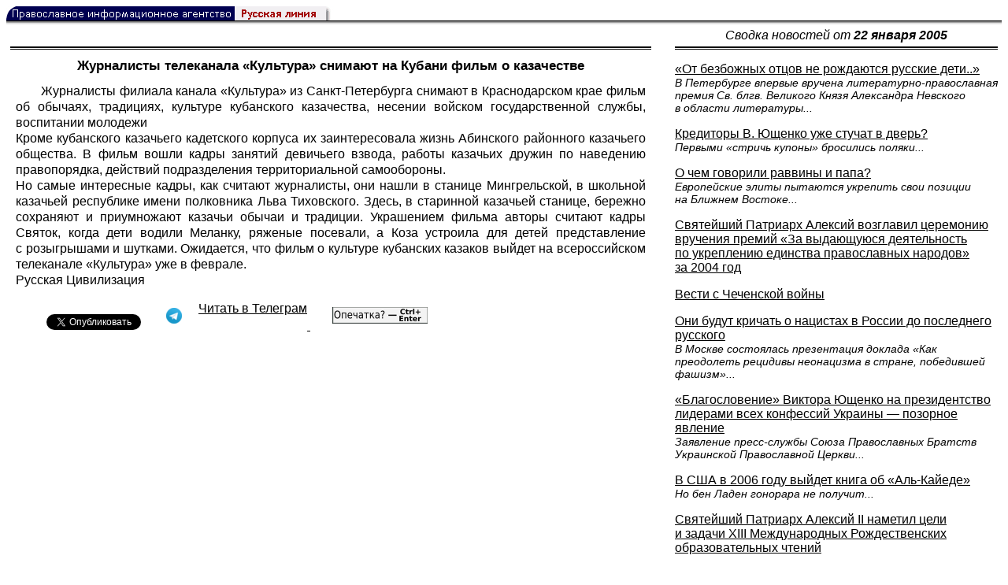

--- FILE ---
content_type: text/html; charset=UTF-8
request_url: https://rusk.ru/newsdata.php?idar=415516
body_size: 10066
content:
<!DOCTYPE HTML PUBLIC "-//W3C//DTD HTML 4.01 Transitional//EN" "http://www.w3.org/TR/html4/loose.dtd">
<html lang="ru">
<head>
<meta content="text/html; charset=UTF-8" http-equiv="Content-Type">
<meta name="viewport" content="width=device-width, height=device-height, initial-scale=1.0, user-scalable=no, maximum-scale=2.0"/>
<meta name="HandheldFriendly" content="True"/>
<meta name="description" content="Русская линия / Новости / Журналисты телеканала «Культура» снимают на Кубани фильм о казачестве">
<title>Русская линия / Новости / Журналисты телеканала «Культура» снимают на Кубани фильм о казачестве</title>
    <meta property="og:url"           content="https://rusk.ru/newsdata.php?idar=415516" />
    <meta property="og:type"          content="website" />
    <meta property="og:title"         content="Русская линия / Новости: Журналисты телеканала «Культура» снимают на Кубани фильм о казачестве" />
    <meta property="og:description"   content="" />
    <meta property="og:image"         content="https://rusk.ru/ims/logo.jpg" />
<LINK REL=STYLESHEET TYPE="text/css" HREF="style.css?ts=13">
<link rel="image_src" href="/ims/logo.jpg" />

</head>  
<body>
    <!-- Сервис опечаток etersoft -->
    <script type="text/javascript" src="js/node_modules/@etersoft/retypos-webclient/dist/etersoft-typos.js?ts=13"></script>


<script type="text/javascript" src="/js/img.js?ts=13"></script>
<div id="mask" style="display:none" onclick="hideMask()">
	<div class="imgContainer">
		<div id="imgClose">&nbsp;</div>
		<img id="fullImg" />
		<div id="altImg">&nbsp;</div>
	</div>
</div>
<table border="0" cellPadding="0" cellSpacing="0" width="100%">
  <tr>
    <td align="left" width="370"><a href="https://rusk.ru/"><img border="0"
    src="/ims/agent.gif" width="416" height="18" alt="Русская линия"></a></td>
 </tr>
</table><div style="height:1px; background-color:black;"></div>
<div style="height:1px; background-color:#808080;"></div>
<div style="height:1px; background-color:#A2A2A2;"></div>
<div style="height:1px; background-color:#DDDDDD;"></div>
<div style="height:1px; background-color:#E8E8E8;"></div>

<table border="0" width="100%" cellPadding="0" cellSpacing="5" >
    <tr>
        <td></td>
        <td width="20"></td>
        <td width="33%" valign="middle" align="center">
<A class="ablack" title="Все сообщения от 22.01.2005" 
    href="svod.php?date=2005-01-22">
    <i>Сводка новостей от <b>22 января 2005</b></i></a>
        
         </td>
    </tr><tr>
         <td valign="top"><div style="height:2px; background-color:black;"></div>
<div style="height:1px; background-color:white;"></div>
<div style="height:1px; background-color:#000000;"></div>
<h1><div class="H1">Журналисты телеканала «Культура» снимают на Кубани фильм о казачестве</div></h1><div class="freetext hyphens post">Журналисты филиала канала «Культура» из Санкт-Петербурга снимают в Краснодарском крае фильм об обычаях, традициях, культуре кубанского казачества, несении войском государственной службы, воспитании молодежи <br>Кроме кубанского казачьего кадетского корпуса их заинтересовала жизнь Абинского районного казачьего общества. В фильм вошли кадры занятий девичьего взвода, работы казачьих дружин по наведению правопорядка, действий подразделения территориальной самообороны. <br>Но самые интересные кадры, как считают журналисты, они нашли в станице Мингрельской, в школьной казачьей республике имени полковника Льва Тиховского. Здесь, в старинной казачьей станице, бережно сохраняют и приумножают казачьи обычаи и традиции. Украшением фильма авторы считают кадры Святок, когда дети водили Меланку, ряженые посевали, а Коза устроила для детей представление с розыгрышами и шутками. Ожидается, что фильм о культуре кубанских казаков выйдет на всероссийском телеканале «Культура» уже в феврале. <br>Русская Цивилизация
<noindex>

<!-- VKontakte -->
<div id="vk_api_transport"></div>
<script type="text/javascript">
  window.vkAsyncInit = function() {
    VK.init({
      apiId: 2924674,
      onlyWidgets: true
    });
    VK.Widgets.Like("vk_like", {type: "mini", pageTitle: 'Русская Линия: Журналисты телеканала «Культура» снимают на Кубани фильм о казачестве', pageDescription: '', text:'Русская Линия: Журналисты телеканала «Культура» снимают на Кубани фильм о казачестве', pageUrl:'https://rusk.ru/newsdata.php?idar=415516'} );
  };

  setTimeout(function() {
    var el = document.createElement("script");
    el.type = "text/javascript";
    el.src = "//vk.com/js/api/openapi.js";
    el.async = true;
    document.getElementById("vk_api_transport").appendChild(el);
  }, 0);
</script>

<!-- Facebook -->
<div id="fb-root"></div>
<script>
  (function(d, s, id){
     var js, fjs = d.getElementsByTagName(s)[0];
     if (d.getElementById(id)) {return;}
     js = d.createElement(s); js.id = id;
     js.src = "//connect.facebook.net/ru_RU/all.js#xfbml=1";
     fjs.parentNode.insertBefore(js, fjs);
   }(document, 'script', 'facebook-jssdk'));
</script>

<!-- Google Plus -->
<script type="text/javascript">
  window.___gcfg = {lang: 'ru'};

  (function() {
    var po = document.createElement('script'); po.type = 'text/javascript'; po.async = true;
    po.src = '//apis.google.com/js/plusone.js';
    var s = document.getElementsByTagName('script')[0]; s.parentNode.insertBefore(po, s);
  })();
</script>


<ul style="padding:0px; text-indent: 0px; text-align:left; margin-left: 0px;">

<!-- VKontakte -->
<li style="padding: 1px 5px; margin-right: 0px; display: inline;">
<div id="vk_like" style="float: left; background: none repeat scroll 0% 0% transparent; height: 22px;"></div>
</li>

<!-- FaceBook -->
<li style="padding: 1px 5px; margin-right: 0px; display: inline;">
<div class="fb-like" data-href="https://rusk.ru/newsdata.php?idar=415516" data-send="true" data-layout="button_count" data-width="450" data-show-faces="true" data-action="recommend"></div>
</li>


<!-- Google Plus -->
<li style="padding: 1px 5px; margin-right: 0px; display: inline;">
<g:plusone size="medium"></g:plusone>
</li>

<!-- Twitter -->
<li style="padding: 1px 5px; margin-right: 4px; display: inline;">
<a href="https://twitter.com/share" class="twitter-share-button" data-text="Русская Линия: Журналисты телеканала «Культура» снимают на Кубани фильм о казачестве" data-lang="ru" data-hashtags="rusk">Твитнуть</a>
<script>!function(d,s,id){var js,fjs=d.getElementsByTagName(s)[0];if(!d.getElementById(id)){js=d.createElement(s);js.id=id;js.src="//platform.twitter.com/widgets.js";fjs.parentNode.insertBefore(js,fjs);}}(document,"script","twitter-wjs");</script>
</li>


<!-- Telegram -->
<li style="padding: 1px 5px; margin-right: 4px; display: inline;">
<a href="https://tgclick.com/ruskru"  style="text-decoration:none;margin-right:3px;">
<img border="0" src="ims/telegram-20.png">
</a>
<a href="https://tgclick.com/ruskru" title="Подписаться на новостной канал в Телеграм">
<span style="vertical-align: top;">Читать в Телеграм</span>
</a>
</li>

<!-- check typos -->
<li style="padding: 1px 5px; margin-right: 0px; display: inline;">
<img src="ims/typelogo.png" alt='Выделите текст и нажмите Ctrl-Enter, если заметили опечатку'">
</li>

<!-- ЖЖ -->
<!--
<li style="padding: 3px 5px; margin-right: 10px; display: inline;">
<form method="post" action=http://www.livejournal.com/update.bml name="updateForm" rel="nofollow" target="_blank"><div style="display:none;visible:false">
<input type="text" maxlength="100" name="subject" id="subject" class="text" size="43" value="Русская Линия: Журналисты телеканала «Культура» снимают на Кубани фильм о казачествеhttps://rusk.ru/newsdata.php?idar=415516"/>
<textarea rows="1" cols="1" name="event">Русская Линия: Журналисты телеканала «Культура» снимают на Кубани фильм о казачествеhttps://rusk.ru/newsdata.php?idar=415516<div align="right" style="border-style: outset; border-width: inherit; border-color: #FFFFFF; background-color: #3366FF; font-family: 'Courier New', Courier, monospace; color: #FFFFFF;">
Оригинал записи опубликован на блоге <a href="https://rusk.ru/newsdata.php?idar=415516">Русская Линия: Журналисты телеканала «Культура» снимают на Кубани фильм о казачестве</a></div></textarea>
</div><input type="image" src="http://pics.livejournal.com/grafchitaru/pic/00294z9p" alt="Опубликовать в ЖЖ" title="Опубликовать в ЖЖ" value="Опубликовать в ЖЖ"></form></td><td><h3>Вы можете легко перепостить эту запись в ЖЖ. Для этого достаточно лишь нажать на кнопку и откроется новое окно.</h3>
</li>
-->

</ul>

</noindex>

</div>

</td>        <td></td>
        <td valign="top">

<div style="height:2px; background-color:black;"></div>
<div style="height:1px; background-color:white;"></div>
<div style="height:1px; background-color:#000000;"></div>
<p align="left"><a class="ablack2" href="/newsdata.php?idar=102927">
 <u>«От безбожных отцов не рождаются русские дети..»</u><br><i class="index_subname">В Петербурге впервые вручена литературно-православная премия Св. блгв. Великого Князя Александра Невского в области литературы...</i></a><p align="left"><a class="ablack2" href="/newsdata.php?idar=102928">
 <u>Кредиторы В. Ющенко уже стучат в дверь?</u><br><i class="index_subname">Первыми «стричь купоны» бросились поляки...</i></a><p align="left"><a class="ablack2" href="/newsdata.php?idar=102926">
 <u>О чем говорили раввины и папа?</u><br><i class="index_subname">Европейские элиты пытаются укрепить свои позиции на Ближнем Востоке...</i></a><p align="left"><a class="ablack2" href="/newsdata.php?idar=415483">
 <u>Святейший Патриарх Алексий возглавил церемонию вручения премий «За выдающуюся деятельность по укреплению единства православных народов» за 2004 год</u></i></a><p align="left"><a class="ablack2" href="/newsdata.php?idar=415496">
 <u>Вести с Чеченской войны</u></i></a><p align="left"><a class="ablack2" href="/newsdata.php?idar=150291">
 <u>Они будут кричать о нацистах в России до последнего русского</u><br><i class="index_subname">В Москве состоялась презентация доклада «Как преодолеть рецидивы неонацизма в стране, победившей фашизм»...</i></a><p align="left"><a class="ablack2" href="/newsdata.php?idar=102925">
 <u>«Благословение» Виктора Ющенко на президентство лидерами всех конфессий Украины — позорное явление</u><br><i class="index_subname">Заявление пресс-службы Союза Православных Братств Украинской Православной Церкви...</i></a><p align="left"><a class="ablack2" href="/newsdata.php?idar=150289">
 <u>В США в 2006 году выйдет книга об «Аль-Кайеде»</u><br><i class="index_subname">Но бен Ладен гонорара не получит...</i></a><p align="left"><a class="ablack2" href="/newsdata.php?idar=415519">
 <u>Святейший Патриарх Алексий II наметил цели и задачи XIII Международных Рождественских образовательных чтений</u></i></a><p align="left"><a class="ablack2" href="/newsdata.php?idar=415515">
 <u>Патриарх Московский и всея Руси Алексий II наградил президента Молдовы</u></i></a><p align="left"><a class="ablack2" href="/newsdata.php?idar=415481">
 <u>Жители микрорайона Отрадное возмущены тем, что жертвоприношение баранов совершается прямо перед их окнами</u></i></a><p align="left"><a class="ablack2" href="/newsdata.php?idar=415521">
 <u>Протоиерей Всеволод Чаплин, сказал, что стоит переосмыслить события и значение первой русской революции, в частности, роль священника Георгия Гапона</u></i></a><p align="left"><a class="ablack2" href="/newsdata.php?idar=415470">
 <u>Вологодская епархия сотрудничает с воинскими государственными структурами</u></i></a><p align="left"><a class="ablack2" href="/newsdata.php?idar=415469">
 <u>Митрополит Кирилл пригласил всех желающих на форум «Православная Русь»</u></i></a><p align="left"><a class="ablack2" href="/newsdata.php?idar=415497">
 <u>Москвич похитил из храма две старинные книги</u></i></a><p align="left"><a class="ablack2" href="/newsdata.php?idar=415493">
 <u>Президент Чечни передал грозненскому православному приходу 100 тыс. рублей</u></i></a><p align="left"><a class="ablack2" href="/newsdata.php?idar=415523">
 <u>Председатель Конференции католических епископов России выступает за укрепление связей с Русской Православной Церковью</u></i></a><p align="left"><a class="ablack2" href="/newsdata.php?idar=415473">
 <u>Казань собирается строить самую большую в России мечеть</u></i></a><p align="left"><a class="ablack2" href="/newsdata.php?idar=415502">
 <u>Нижегородский муфтий: мусульман России тоже может накрыть цунами</u></i></a><p align="left"><a class="ablack2" href="/newsdata.php?idar=415489">
 <u>Исмаил-хаджи Бердиев награжден орденом Дружбы</u></i></a><p align="left"><a class="ablack2" href="/newsdata.php?idar=415474">
 <u>В селе Новаки освящен новый храм</u></i></a><p align="left"><a class="ablack2" href="/newsdata.php?idar=415475">
 <u>В Запорожье более 20 тысяч детей получили архиерейские рождественские подарки</u></i></a><p align="left"><a class="ablack2" href="/newsdata.php?idar=415501">
 <u>Узбекское правительство ограничило число паломников почти на треть</u></i></a><p align="left"><a class="ablack2" href="/newsdata.php?idar=415517">
 <u>В Таллине началось строительство новой синагоги</u></i></a><p align="left"><a class="ablack2" href="/newsdata.php?idar=415491">
 <u>Белоруссия высылает чешского атташе за совращение несовершеннолетних</u></i></a><p align="left"><a class="ablack2" href="/newsdata.php?idar=415514">
 <u>Литва выразила готовность направить войска в Афганистан</u></i></a><p align="left"><a class="ablack2" href="/newsdata.php?idar=415490">
 <u>Католические епископы Мексики призывают оказать помощь больным СПИДом в Африке</u></i></a><p align="left"><a class="ablack2" href="/newsdata.php?idar=415503">
 <u>Экуменическая организации разослала лидерам 11 Церквей-членов письмо с просьбой призвать своих верующих отказаться от суеверий</u></i></a><p align="left"><a class="ablack2" href="/newsdata.php?idar=415500">
 <u>Католическая Церковь собрала 500 млн. долларов в помощь жертвам цунами</u></i></a><p align="left"><a class="ablack2" href="/newsdata.php?idar=415486">
 <u>Кардинал Медина Эстевес призвал чилийцев защитить жизнь 9-летней матери и ее ребенка</u></i></a><p align="left"><a class="ablack2" href="/newsdata.php?idar=415499">
 <u>В Латеранском университете Италии проходит семинар по математическим наукам</u></i></a><p align="left"><a class="ablack2" href="/newsdata.php?idar=415480">
 <u>Ватикан официально лишил духовного сана священника, помешавшего проведению олимпийского марафона в Афинах</u></i></a><p align="left"><a class="ablack2" href="/newsdata.php?idar=415509">
 <u>Папа Римский благословил двух белых агнцев</u></i></a><p align="left"><a class="ablack2" href="/newsdata.php?idar=415488">
 <u>Пакистанский муфтий заявил, что торговля опиумом — законное и неотъемлемое исламское право</u></i></a><p align="left"><a class="ablack2" href="/newsdata.php?idar=415485">
 <u>Во французской армии будут мусульманские капелланы</u></i></a><p align="left"><a class="ablack2" href="/newsdata.php?idar=415479">
 <u>Британский исламист: Джихад — это хорошая работа и хорошая жена</u></i></a><p align="left"><a class="ablack2" href="/newsdata.php?idar=415478">
 <u>Ассоциация мусульманских ученых Ирака призвала к освобождению всех заложников и пленных по случаю праздника Ид аль-Адха</u></i></a><p align="left"><a class="ablack2" href="/newsdata.php?idar=415508">
 <u>Кого побивали камнями на горе Арафат?</u></i></a><p align="left"><a class="ablack2" href="/newsdata.php?idar=415492">
 <u>В Греции арестован тираж карикатурного Евангелия</u></i></a><p align="left"><a class="ablack2" href="/newsdata.php?idar=415487">
 <u>Сейм Польши почтил память узников концлагеря Освенцим</u></i></a><p align="left"><a class="ablack2" href="/newsdata.php?idar=415477">
 <u>Правительство Испании не намерено изменять законопроект о легализации однополых браков</u></i></a><p align="left"><a class="ablack2" href="/newsdata.php?idar=150290">
 <u>Аббас приказал палестинской полиции открывать огонь по боевикам</u></i></a><p align="left"><a class="ablack2" href="/newsdata.php?idar=415495">
 <u>Боевики аз-Заркави средь бела дня обезглавили иракского солдата</u></i></a><p align="left"><a class="ablack2" href="/newsdata.php?idar=415506">
 <u>В Ираке китайским заложникам даруют свободу</u></i></a><p align="left"><a class="ablack2" href="/newsdata.php?idar=415522">
 <u>«Бригады мучеников «Аль-Аксы» готовы прекратить огонь</u></i></a><p align="left"><a class="ablack2" href="/newsdata.php?idar=415511">
 <u>Израильский кнессет рассматривает законопроект, легализующий эвтаназию путем бездействия</u></i></a><p align="left"><a class="ablack2" href="/newsdata.php?idar=415472">
 <u>В США начинается суд над известным священником-педофилом</u></i></a><p align="left"><a class="ablack2" href="/newsdata.php?idar=415513">
 <u>В Голландии несмотря на то, что эвтаназия новорожденных по-прежнему вне закона, эта практика уже широко распространена</u></i></a><p align="left"><a class="ablack2" href="/newsdata.php?idar=415510">
 <u>Премьер-министр Канады готов на все ради гомосексуалистов</u></i></a><p align="left"><a class="ablack2" href="/newsdata.php?idar=415505">
 <u>В Египте обнаружена древнейшая мумия</u></i></a><p align="left"><a class="ablack2" href="/newsdata.php?idar=415484">
 <u>В США студенты Францисканского университета примут участие в марше в защиту жизни</u></i></a><p align="left"><a class="ablack2" href="/newsdata.php?idar=415482">
 <u>Дочери космонавта Николаева отказали в перезахоронении отца</u></i></a><p align="left"><a class="ablack2" href="/newsdata.php?idar=415468">
 <u>Еврейский университет кому попало права на Эйнштейна не дает</u></i></a><p align="left"><a class="ablack2" href="/newsdata.php?idar=415518">
 <u>Атаман Всевеликого войска Донского укрепляет связи с сибирским казачеством</u></i></a><p align="left"><table border=2px width="100%" style="border-left: none;"><tr><td align=left style="border: none;">Журналисты телеканала «Культура» снимают на Кубани фильм о казачестве</i></a></td></tr></table><p align="left"><a class="ablack2" href="/newsdata.php?idar=415504">
 <u>В Москве состоялась церемония вручения премии «Триумф»</u></i></a><p align="left"><a class="ablack2" href="/newsdata.php?idar=415471">
 <u>В Международном центре-музее имени Рериха откроется выставка Юрия Кузнецова «Иконопись XXI столетия»</u></i></a><p align="left"><a class="ablack2" href="/newsdata.php?idar=415494">
 <u>Две картины великого голландского живописца Франса Хальса смогут увидеть посетители московской выставки</u></i></a><p align="left"><a class="ablack2" href="/newsdata.php?idar=415507">
 <u>В Крыму разгорелись споры вокруг очередной работы Церетели</u></i></a>      
       </td>
   </tr>
</table>

<hr size=1>
<div align="center">

<!-- Top100 (Kraken) Counter -->
<script>
(function (w, d, c) {
 (w[c] = w[c] || []).push(function() {
 var options = {
 project: '53105'
 };
 try {
 w.top100Counter = new top100(options);
 } catch(e) { }
 });
 var n = d.getElementsByTagName("script")[0],
 s = d.createElement("script"),
 f = function () { n.parentNode.insertBefore(s, n); };
 s.type = "text/javascript";
 s.async = true;
 s.src =
 (d.location.protocol == "https:" ? "https:" : "http:") +
 "//st.top100.ru/top100/top100.js";
 if (w.opera == "[object Opera]") {
 d.addEventListener("DOMContentLoaded", f, false);
 } else { f(); }
})(window, document, "_top100q");
</script>
<noscript><img
src="//counter.rambler.ru/top100.cnt?pid=53105"></noscript>
<!-- END Top100 (Kraken) Counter -->


<!--begin of Hristianstvo.Ru-->
<a href="http://www.hristianstvo.ru/?from=7" rel="nofollow">
<img src="/ims/hristianstvo-88x31-darkblue1.gif"
alt="Каталог Православное Христианство.Ру" width=88 height=31 border=0></a>
<!--end of Hristianstvo.Ru-->


<!-- SpyLOG Temporarely disabled
<script src="http://tools.spylog.ru/counter2.2.js" type="text/javascript" id="spylog_code" counter="641405" ></script>
<noscript>
<a href="http://u6414.05.spylog.com/cnt?cid=641405&f=3&p=0" target="_blank" rel="nofollow">
<img src="http://u6414.05.spylog.com/cnt?cid=641405&p=0" alt='SpyLOG' border='0' width=88 height=31 ></a> 
</noscript>
SpyLOG -->


<!--Rating@Mail.ru COUNTEr-->
<a target=_top href="http://top.mail.ru/jump?from=893151" rel="nofollow">
<img src="//top-fwz1.mail.ru/counter?id=893151;t=56" border=0 height=31 width=88 alt="Рейтинг@Mail.ru">
</a>
<!--/COUNTER-->

<!-- Yandex.Metrika informer -->
<a href="https://metrika.yandex.ru/stat/?id=12916126&amp;from=informer"
target="_blank" rel="nofollow"><img src="https://metrika-informer.com/informer/12916126/3_1_FFFFFFFF_EFEFEFFF_0_pageviews"
style="width:88px; height:31px; border:0;" alt="Яндекс.Метрика" title="Яндекс.Метрика: данные за сегодня (просмотры, визиты и уникальные посетители)" class="ym-advanced-informer" data-cid="12916126" data-lang="ru" /></a>
<!-- /Yandex.Metrika informer -->

<!-- Yandex.Metrika counter -->
<script type="text/javascript" >
    (function (d, w, c) {
        (w[c] = w[c] || []).push(function() {
            try {
                w.yaCounter12916126 = new Ya.Metrika({
                    id:12916126,
                    clickmap:true,
                    trackLinks:true,
                    accurateTrackBounce:true
                });
            } catch(e) { }
        });

        var n = d.getElementsByTagName("script")[0],
            s = d.createElement("script"),
            f = function () { n.parentNode.insertBefore(s, n); };
        s.type = "text/javascript";
        s.async = true;
        s.src = "https://cdn.jsdelivr.net/npm/yandex-metrica-watch/watch.js";

        if (w.opera == "[object Opera]") {
            d.addEventListener("DOMContentLoaded", f, false);
        } else { f(); }
    })(document, window, "yandex_metrika_callbacks");
</script>
<noscript><div><img src="https://mc.yandex.ru/watch/12916126" style="position:absolute; left:-9999px;" alt="" /></div></noscript>
<!-- /Yandex.Metrika counter -->

<script type="text/javascript" src="/analytics-utf8.js"></script>

<hr>

<script type="text/javascript">
<!--
var _acic={dataProvider:10,allowCookieMatch:false};(function(){var e=document.createElement("script");e.type="text/javascript";e.async=true;e.src="https://www.acint.net/aci.js";var t=document.getElementsByTagName("script")[0];t.parentNode.insertBefore(e,t)})()
//-->
</script><!--1675027079727--><div id='RpxJ_1675027079727'></div><!-- --><script async="async" src="https://w.uptolike.com/widgets/v1/zp.js?pid=tl807bfc6b1137519e9dd5023e5a1c7d94af66794e" type="text/javascript"></script>
    
</body>
</html>


--- FILE ---
content_type: text/html; charset=utf-8
request_url: https://accounts.google.com/o/oauth2/postmessageRelay?parent=https%3A%2F%2Frusk.ru&jsh=m%3B%2F_%2Fscs%2Fabc-static%2F_%2Fjs%2Fk%3Dgapi.lb.en.2kN9-TZiXrM.O%2Fd%3D1%2Frs%3DAHpOoo_B4hu0FeWRuWHfxnZ3V0WubwN7Qw%2Fm%3D__features__
body_size: 163
content:
<!DOCTYPE html><html><head><title></title><meta http-equiv="content-type" content="text/html; charset=utf-8"><meta http-equiv="X-UA-Compatible" content="IE=edge"><meta name="viewport" content="width=device-width, initial-scale=1, minimum-scale=1, maximum-scale=1, user-scalable=0"><script src='https://ssl.gstatic.com/accounts/o/2580342461-postmessagerelay.js' nonce="8JyE5K0IzqbQDL7Oo7Hedg"></script></head><body><script type="text/javascript" src="https://apis.google.com/js/rpc:shindig_random.js?onload=init" nonce="8JyE5K0IzqbQDL7Oo7Hedg"></script></body></html>

--- FILE ---
content_type: application/javascript;charset=utf-8
request_url: https://w.uptolike.com/widgets/v1/version.js?cb=cb__utl_cb_share_1769139415019748
body_size: 396
content:
cb__utl_cb_share_1769139415019748('1ea92d09c43527572b24fe052f11127b');